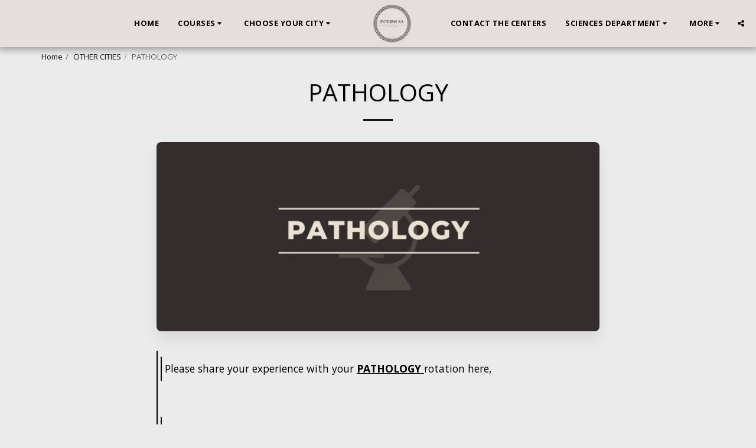

--- FILE ---
content_type: application/javascript; charset=UTF-8
request_url: https://cdn-cms-s-8-4.f-static.net/manager/translation_JS/website_jsTranslations.js?l=en&a=1&v=y84124423258
body_size: 4794
content:
var translations = {"admin"		   : "Admin","sent"	  		   : "Sent!","enterYourQuery" 	   : "Enter your query","loading"		   : "Loading...","closeEsc"		   : "Close (Esc)","previousLeftArrowKey"	   : "Previous (Left arrow key)","NextRightArrowKey"	   : "Next (Right arrow key)","of"		   	   : "of","more"		   	   : "MORE","cart"		   	   :"Cart","SearchResult"		   : "Search Result","ChooseTheAmountDonate"    : "Choose the amount you want to donate","blogReviewMessage"	   : "Thank you! Your comment will be published after it is approved by the admin.","productReviewMessage"	   : "Thank you! Your review will be published after being approved by the administrator.","ConfirmMailingSubscrive"  : "Please Confirm Your Email Address to Complete Your Subscription","ReadMore": "Read More","subscribeTellAboutYou"  : "Please tell us about yourself","imageCouldNotLoaded"      : "<a href=\"%url%\">The image<\/a> could not be loaded.","searchInputValidation"    : "Please enter a valid search query.","subscribed"               : "Subscribed","jqueryValidMsgRequire"    : "This field is required.","jqueryValidMsgRemote"     : "Please fix this field.","jqueryValidMsgEmail"      : "Please enter a valid email address.","jqueryValidMsgUrl"        : "Please enter a valid URL.","jqueryValidMsgDate"       : "Please enter a valid date.","jqueryValidMsgDateISO"    : "Please enter a valid date (ISO).","jqueryValidMsgNumber"     : "Please enter a valid number.","jqueryValidMsgDigits"     : "Please enter only digits.","jqueryValidMsgCreditcard" : "Please enter a valid credit card number.","jqueryValidMsgEqualTo"    : "Please enter the same value again.","jqueryValidMsgAccept"     : "Please enter a value with a valid extension.","jqueryValidMsgMaxlength"  : "Please enter no more than {0} characters.","jqueryValidMsgMinlength"  : "Please enter at least {0} characters.","jqueryValidMsgRangelength":"Please enter a value between {0} and {1} characters long.","jqueryValidMsgRange"	   : "Please enter a value between {0} and {1}.","jqueryValidMsgMax"	   : "Please enter a value less than or equal to {0}.","jqueryValidMsgMin"	   : "Please enter a value greater than or equal to {0}.","sending"		   : "Sending","pleaseEnterValidPhone": "Please enter a valid phone number (0-9, -, +, (), space, *).","firstName"		   : "First Name","lastName"		   : "Last Name","phone"			   : "Phone","emailAddress"		   : "Email address","fileUpload"		   : "File Upload","send"			   : "Send","search"		   : "Search","productvalidatorPopover"  : "Required field","SpecialRequest" 	   : "Special Request","restaurantReservation"    : "Restaurant Reservation","ThankYouAuto"		   : "Order completed, thank you for your order!","ThankYouManual"	   : "The order has not been completed yet. We will contact you soon","Ok"			   : "OK","OrderNumber"		   : "Order Number","Date"			   : "Date","Hour"			   : "Hour","TableSize"		   : "Table Size","NoAvailableTime"	   : "Sorry, there is no available time for this date. Please try another date.","message"	           : "Message","ThankYou"	           : "Thank you","error_title"	   	   : "Error","error_body"	   	   : "Oops, something went wrong","limitTickets"	   : "Limit of:","tickets"	   : "Tickets","registrationClosed"       : "Registration is closed. Please contact us for more information.","Sunday"		   : "Sunday","Monday"		   : "Monday","Tuesday"		   : "Tuesday","Wednesday"		   : "Wednesday","Thursday"		   : "Thursday","Friday"		   : "Friday","Saturday"		   : "Saturday","foodDeliverybootBoxTitle" : "Order Window","addToCart"                : "Add To Cart","save"                	   : "Save","ThankYouAfterSubmmit" 	   : "Thank you for contacting us. We have received your message and will respond to you soon.","country" 					: "Country","productQuntityLimit" 		: "The product is limited to a maximum of {{units_limitation}} units.","productQuntityLimitMin" 		: "The product is limited to a minimum of {{units_limitation}} units.","forumDeleteTopic" 		: "Deleting a topic will also permanently remove all related replies. Are you sure you want to delete it?","forumDeleteTopicTitle" 	: "Delete Topic","forumDeleteReply" 		: "Are you sure you want to delete this reply?","forumDeleteReplyTitle" 	: "Delete Reply","forumNewTopic" 	: "New Topic","forumCreateNewTopic" 	: "Create a new topic","forumCountOfTotalPosts" 	: "Post a total of {{numbers_of_posts}} posts","forumSearchPlaceholder" 	: "Search topics, posts, or categories","forumLastReply" 	: "Last Reply","follow" 	: "Follow","following" 	: "Following","forumReplies" 	: "Replies","forumFrequentPosters" 	: "Frequent Posters","chooseCategory" 	: "Choose Category","linkCopiedToClipboard" 	: "Link copied to clipboard","edit" 	: "Edit","settings" 	: "Settings","created" 	: "Created","seeMore" 	: "See More","options" 	: "Options","joined" 	: "Joined","posted" 	: "Posted","category" 	: "Category","areYouSure": "Are you sure?","yes" 	: "Yes","no" 	: "No","insertTopicTitle" 	: "Insert Topic Title","insertTopicMessage" 	: "Insert Message Topic","reply" 	: "Reply","addReply" 	: "Add a reply","address" 	: "Address:","city" 	: "City:","state" 	: "State:","zipCode" 	: "Zip\/Postal Code:","instructions" 	: "Instructions:","country_v2" : "Country:","chooseDate": "Choose Date","chooseDateAndTime": "Choose Date & Time","chooseTime": "Choose Time","total" : "Total:","reviewBad": "bad","reviewPoor": "poor","reviewRegular": "regular","reviewGood": "good","reviewGorgeous": "gorgeous","popupButtonSelected": "Select","eCommerceSort": {"sortBy": "Sort By","recommended": "Recommended","byHighPrice": "Price, high to low","byLowerPriceBy": "Price, low to high",},"globalContactEmail": {"fullName": "Full Name","description": "Description","subject": "Subject","contactUs": "Contact Us","infoBox": "Fill out the form or send a direct email to: {{email_address}}","thankYouMessage": "Thank you for contacting us.","thankYouCloseBtn": "Close"    },"editStructure": "Edit Structure","editLogo": "Edit","eventNumberOfTickets": "Choose how many tickets you would like to purchase.","magicBtn": {"editMagicContactButton": "Edit Contact","editMagicShareButton": "Edit Share","contactUs": {"title": "Contact","submitBtn": "Contact Us","ThankYouAfterSubmmit": "Thank you for contacting us. We have received your message and will respond to you soon.","fields": {"name": "Name","phone": "Phone","emailAddress": "Email address","emailAddressValidationdMsg": "Please enter a valid email.","message": "Message","requiredMsg": "This field is required.",}},"copyLink": {"success": "The link has been copied to the clipboard.",},"ExternalLinksPreventor": {"title": "Published Version Only","previewExternalLinkMsg": "You are trying to exit to an external link from your website's preview mode. Please publish your website and try again from the URL of your website.",},"facebookMessenger": {"title": "Facebook",},"whatsApp": {"title": "WhatsApp",},"phone": {"title": "Phone",},"skype": {"title": "Skype",},"telegram": {"title": "Telegram",},"facebook": {"title": "Facebook",},"twitter": {"title": "Twitter",},"pinterest": {"title": "Pinterest",},"gmail": {"title": "Gmail",},"linkedIn": {"title": "LinkedIn",},"tumblr": {"title": "Tumblr",},"emailApp": {"title": "Email App",},"copyLink": {"title": "Copy Link",},"microsoftTeams": {"title": "Microsoft Teams",}},"fillOutAtLeastOneField": "You need to fill out at least one field before you submit this form.","productCallToAction": {"fullName": "Full Name","description": "Description","subject": "Subject","title": "Contact Us","infoBox": "Please fill out the following form if you are interested in this product:","thankYouMessage": "Thank you for contacting us.","thankYouCloseBtn": "Close","phone": "Phone","productName": "Product Name:"    },"flipClock": {"years"   : "Years","months"  : "Months","days"    : "Days","hours"   : "Hours","minutes" : "Minutes","seconds" : "Seconds"    },"previewExternalLinkTitle": "External link","previewExternalLinkMsg": "You are trying to exit to an external link {{externalLink}} from the control panel, which is disabled here. Please go to full screen preview to get it working.","returnPolicy": "Return Policy","calendarHandler": {"days": {"sunday": "Sunday","monday": "Monday","tuesday": "Tuesday","wednesday": "Wednesday","thursday": "Thursday","friday": "Friday","saturday": "Saturday"        },"daysShort": {"sun": "Sun","mon": "Mon","tue": "Tue","wed": "Wed","thu": "Thu","fri": "Fri","sat": "Sat"        },"daysMin": {"su": "Sun","mo": "Mon","tu": "Tue","we": "Wed","th": "Thu","fr": "Fri","sa": "Sat"        },"months": {"january": "January","february": "February","march": "March","april": "April","may": "May","june": "June","july": "July","august": "August","september": "September","october": "October","november": "November","december": "December"        },"monthsShort": {"jan": "Jan","feb": "Feb","mar": "Mar","apr": "Apr","may": "May","jun": "Jun","jul": "Jul","aug": "Aug","sep": "Sep","oct": "Oct","nov": "Nov","dec": "Dec"        },"today": "Today","clear": "Clear",},"enterYourEmail": "Enter your email","subscribe": "Subscribe","backInStock": {"name": "Full Name","namePlaceHolder": "Enter your full name","phone": "Phone","phonePlaceHolder": "Enter your phone number","message": "This feature is only available on the published version of your website","title": "Back In Stock Request",},"layouts": "Layouts","pages": "Pages","remove": "Remove","print": "Print","download": "Download","suggestTextTool": {"apply": "Add","title": "Suggested Text","ai": {"generate": "Generate","noResults": "We apologize. It seems there was a problem generating results. Please try again.","category": "Category","business": "Website Name","custom": "Custom","contentType": "Content Type","categoryTT": "Enter your business category, e.g., Gaming Events","businessTT": "Enter your Website name","contentTypeTT": "Here, you may select the type of content you want to display to your users; for example, homepage titles and About text.","customTT": "Here you can add the description for your custom \"About\" page","categoryPH": "Car Rental, Tennis club...","customPH": "About page for the MAGICPLAN company....","showMore": "Show More","about": "About Us","titleOption": "Titles","shortAboutOption": "Short About Page","longAboutOption": "Long About Page","customOption": "Custom","about": "About The Website","aboutTT": "Enter a short description of your website","aboutPH": "Online electronic store","focus": "Focus","focusTT": "Add a focus sentence or word to get results related only to a specific field.","focusPH": "How to start...","applied": "Added","required": "Please fill in one of the fields to generate new content.","loadingMsg": "We're using advanced AI algorithms to create your text.<BR>This usually takes a few moments.<BR>Thank you for your patience!","onboarding": {"save": "Save Data","title": "Please enter more data about your website","error": "Please add content about your website and its category.",},"aiData": "AI Data","editAiData": "Edit AI Data","aiDataTT": "Manage your website information to help AI generate better content",},},"uploadFileLimitSize": "File size exceeds the limit of {{mb_in_number}} MB.","jqueryValidSpacesOnlyMsg": "Please enter a valid text and not just spaces","previewRemoveSectionTT": "Remove Section","activeOrderPopup": {"messageTitle": "This product is out of stock.","messageBody": "Sorry, we're currently out of stock on this item. We know it's disappointing, but please come back later or explore other choices in our store. Thanks for your interest!",},"seatMap": {"cart": "Cart","emptyCart": "No Tickets Yet","serviceFee": "Service Fee","total": "Total","checkoutBtn": "Checkout","table": "Table","row": "Row","seat": "Seat",},"productSubscriptionError": "Please select one of the subscription pricing options","reportAbusePopup": {"reportAbuseTitle": "Report Abuse","reportAbuseExp": "If you encounter content or behavior that you believe violates our community standards, please use this form to report it to us.","reportType": "Type of Abuse","reportTypeSpam": "Spam","reportTypeHarassment": "Harassment","reportTypeInappropriateContent": "Inappropriate Content","reportTypeOther": "Other","reportDetails": "Details:","reportDetailsExp": "Please provide more information about the abuse...","reporterEmailTXT": "Your Email (optional):","reporterSubmit": "Submit Report","reporterThankYouTitle": "Thank You For Your Report!","reporterThankYouExp": "We appreciate you taking the time to help us maintain a safe and welcoming community. Our team will review your report and take appropriate action.","reporterCloseBtn": "Close",},"wizardPreviewDisabledPreviewButtons": "Language Preview Mode: Manage buttons are disabled. Click to switch back to the default language.","scheduleBooking": {"scheduleSessionDate": "Session Date","scheduleTime": "Time","scheduleRepeats": "Repeats","scheduleStaff": "Staff","scheduleSummary": "Schedule Summary","durationPH": "Hour","durationPM": "Minutes","durationPH2": "Hours","courseScheduleList": "Course Schedule","totalSessions": "Total Sessions","noSessions": "No Sessions","showFullList": "Show Full List","duration": "Duration",},"helloWithName": "Hello, {{name}}","orders": "Orders","notifications": "Notifications",};